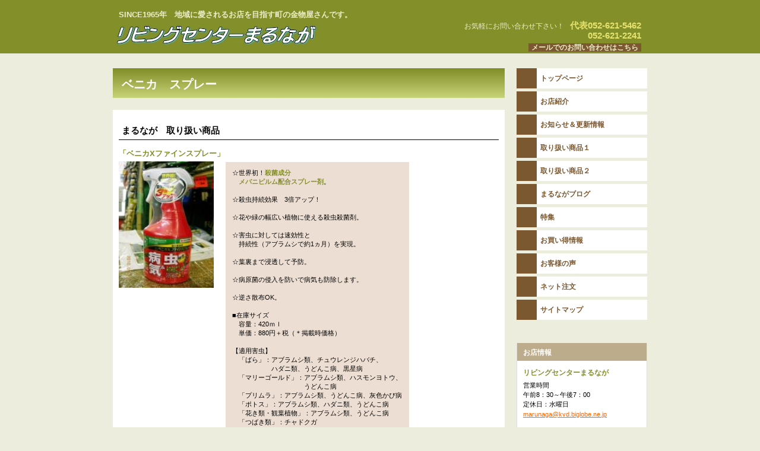

--- FILE ---
content_type: text/html
request_url: http://www7a.biglobe.ne.jp/~marunaga/benika.html
body_size: 24573
content:
<!DOCTYPE HTML PUBLIC "-//W3C//DTD HTML 4.01 Transitional//EN" "http://www.w3.org/TR/html4/loose.dtd">
<html lang="ja">
<head>
<meta http-equiv="Content-Type" content="text/html; charset=UTF-8">
<meta http-equiv="Content-Style-Type" content="text/css">
<meta http-equiv="Content-Script-Type" content="text/javascript">
<meta name="keywords" content="名古屋,緑区,金物屋,鳴海,商品紹介,取扱い商品,販売,まるなが,家庭園芸用殺虫剤,ベニカ　スプレー">
<meta name="description" content="名古屋市緑区にある町の金物屋さん「リビングセンターまるなが」の取扱い商品、「ベニカ　スプレー」の商品紹介のページです。">
<meta name="GENERATOR" content="JustSystems Homepage Builder Version 17.0.15.0 for Windows">
<title>花・野菜の害虫退治に！【ベニカ　スプレー】　リビングセンターまるなが　（名古屋市緑区　金物屋）　取り扱い商品</title>
<link rel="stylesheet" href="hpbparts.css" type="text/css" id="hpbparts">
<link rel="stylesheet" href="container_8Ba_2c_right2.css" type="text/css" id="hpbcontainer">
<link rel="stylesheet" href="main_8Ba_2c2.css" type="text/css" id="hpbmain">
<link rel="stylesheet" href="user5.css" type="text/css" id="hpbuser">
</head>
<body id="hpb-template-08-02a-02" class="hpb-layoutset-02">
<div id="hpb-skip"><a href="#hpb-title">本文へスキップ</a></div>
<!-- container -->
<div id="hpb-container">
  <!-- header -->
  <div id="hpb-header">
    <div id="hpb-headerMain">
      <h1><b><font size="2">SINCE1965年　地域に愛されるお店を目指す町の金物屋さんです。</font></b></h1>
    </div>
    <div id="hpb-headerLogo"><a href="index.htm" style="background-image : url(logo_8Bb112.png);">リビングセンターまるなが</a></div>
    <div id="hpb-headerExtra1">
      <p class="tel"><span>お気軽にお問い合わせ下さい！</span>代表052-621-5462<br>
      　　052-621-2241</p>
      <p class="mail"><a href="mailto:marunaga@kvd.biglobe.ne.jp">メールでのお問い合わせはこちら</a></p>
    </div>
  </div>
  <!-- header end --><!-- inner -->
  <div id="hpb-inner">
    <!-- wrapper -->
    <div id="hpb-wrapper">
      <!-- page title -->
      <div id="hpb-title">
        <h2><span class="ja">ベニカ　スプレー</span></h2>
      </div>
      <!-- page title end --><!-- main -->
      <div id="hpb-main">
        <!-- detail -->
        <div id="detail">
          <h3>まるなが　取り扱い商品</h3>
          <h4>「<strong>ベニカXファインスプレー</strong>」</h4>
          <img src="images/DSCN07242.jpg" width="160" height="213" alt="ベニカXファインスプレー" class="left">
          <table>
            <tbody>
              <tr>
                <td style="text-align : left;" align="left">
                <p>☆世界初！<font color="#838f29"><strong>殺菌成分<br>
                　メバニピルム配合スプレー剤</strong></font>。<br>
                <br>
                ☆殺虫持続効果　3倍アップ！<br>
                <br>
                ☆花や緑の幅広い植物に使える殺虫殺菌剤。<br>
                <br>
                ☆害虫に対しては速効性と<br>
                　持続性（アブラムシで約1ヵ月）を実現。<br>
                <br>
                ☆葉裏まで浸透して予防。<br>
                <br>
                ☆病原菌の侵入を防いで病気も防除します。<br>
                <br>
                ☆逆さ散布OK。<br>
                <br>
                ■在庫サイズ<br>
                　容量：420ｍｌ<br>
                　単価：880円＋税（＊掲載時価格）<br>
                <br>
                【適用害虫】<br>
                　「ばら」：アブラムシ類、チュウレンジハバチ、<br>
                　　　　　　ハダニ類、うどんこ病、黒星病<br>
                　「マリーゴールド」：アブラムシ類、ハスモンヨトウ、<br>
                　　　　　　　　　　　うどんこ病<br>
                　「プリムラ」：アブラムシ類、うどんこ病、灰色かび病<br>
                　「ポトス」：アブラムシ類、ハダニ類、うどんこ病<br>
                　「花き類・観葉植物」：アブラムシ類、うどんこ病<br>
                　「つばき類」：チャドクガ<br>
                　「さざんか」：ツノロウムシ、チャドクガ<br>
                　「おおむらさき」：ツツジグンバイ</p>
                </td>
              </tr>
            </tbody>
          </table>
          <hr>
          <h4>「<strong>ベニカマイルドスプレー</strong>」</h4>
          <img src="images/DSCN99481.jpg" width="160" height="213" alt="ベニカマイルドスプレー" class="left">
          <table>
            <tbody>
              <tr>
                <td style="text-align : left;" align="left">
                <p>☆野菜・花・観葉植物の虫＆病気に。<br>
                <br>
                ☆有効成分は食品成分。化学殺虫成分不使用品。<br>
                　<font color="#838f29"><strong>臭いもなく、野菜の収穫前日まで<br>
                　何度でも使える自然派志向</strong></font>。<br>
                　使用回数の制限もありません。<br>
                　野菜や花に安心して使えます。<br>
                <br>
                ☆有効成分がアブラムシ、ハダニ、<br>
                　うどんこ病菌を包みこんで退治し、<br>
                　薬剤抵抗性がつきやすい害虫にも効果的です。<br>
                <br>
                ☆逆さ散布OK。</p>
                </td>
              </tr>
            </tbody>
          </table>
          <hr>
          <img src="images/CIMG6820.jpg" width="160" height="213" alt="ベニカマイルドスプレー" class="left">
          <table>
            <tbody>
              <tr>
                <td style="text-align : left;" align="left">
                <p>■在庫サイズ<br>
                　容量：420ｍｌ<br>
                　単価：820円＋税（＊掲載時価格）<br>
                <br>
                ←現在はこちらのパッケージになります。<br>
                <br>
                【適用害虫】<br>
                　「しそ」：アブラムシ類、カンザワハダニ、うどんこ病<br>
                　「野菜類」：アブラムシ類、うどんこ病（＊しそを除く）<br>
                　「花き類・観葉植物」：アブラムシ類、うどんこ病</p>
                </td>
              </tr>
            </tbody>
          </table>
          <hr>
          <h4>「<strong>ベニカXガード　粒剤</strong>」</h4>
          <img src="images/CIMG6726.jpg" width="160" height="213" alt="ベニカXガード　粒剤" class="left">
          <table>
            <tbody>
              <tr>
                <td style="text-align : left;" align="left">
                <p>☆家庭園芸初！粒タイプの殺虫殺菌粒剤！<br>
                　病気に抵抗する強さを引き出し<br>
                　植物を丈夫にします。<br>
                <br>
                ☆土にまくだけ、まぜるだけで<br>
                　害虫と病気を発生する前に予防。<br>
                　種まき、植付け時に土に混ぜ込んだり、<br>
                　植付け後に株元にばらまくだけで<br>
                　効果をあらわす殺虫殺菌粒剤。<br>
                　植物全体に⾏きわたり効果がつづく殺⾍成分と、<br>
                　病気への抵抗⼒を引き出す菌のチカラで<br>
                　発生する前に病害虫対策ができます。</p>
                </td>
              </tr>
            </tbody>
          </table>
          <hr>
          <img src="images/603917-1.jpg" width="188" height="137" alt="ベニカXガード　粒剤" class="left">
          <table>
            <tbody>
              <tr>
                <td style="text-align : left;" align="left">
                <p>☆菌のチカラで<br>
                　病気に抵抗する強さを引き出す。<br>
                　バチルス チューリンゲンシス(B.t.)菌のチカラで<br>
                　あらかじめ病原菌の侵⼊と<br>
                　同じような刺激を根から植物に与え、<br>
                　防御機能を強化する準備を促す<br>
                　物質を分泌させることで、<br>
                　植物体が⾃らを強くします（抵抗性誘導）。</p>
                </td>
              </tr>
            </tbody>
          </table>
          <hr>
          <img src="images/603917.jpg" width="188" height="136" alt="ベニカXガード　粒剤" class="left">
          <table>
            <tbody>
              <tr>
                <td style="text-align : left;" align="left">
                <p>☆花・野菜・観葉植物にも使える。<br>
                　家庭菜園でおなじみのトマト、<br>
                　ナス、キュウリなどの野菜から、<br>
                　バラやプリムラ、ガーベラ、観葉植物まで<br>
                　幅広く使用できます。<br>
                <br>
                ☆発⽣前が効果的。<br>
                　植物全体に⾏きわたり<br>
                　効果がつづく殺⾍成分と、<br>
                　病気への抵抗⼒を引き出す<br>
                　菌のチカラで病害虫対策を両⽴。<br>
                <br>
                ■品質表示<br>
                　有効成分：クロチアニジン・<br>
                　　　　　　バチルス チューリンゲンシス菌の<br>
                　　　　　　生芽胞及び産生結晶毒素<br>
                　性状：淡褐色細粒<br>
                　在庫サイズ：250g入<br>
                　単価：1,120円+税（＊掲載時価格）</p>
                </td>
              </tr>
            </tbody>
          </table>
          <hr>
          <h4>「<strong>パイベニカVスプレー</strong>」</h4>
          <img src="images/CIMG4392.jpg" width="160" height="213" alt="パイベニカVスプレー" class="left">
          <table>
            <tbody>
              <tr>
                <td style="text-align : left;" align="left">
                <p>☆凄効き！天然成分パワー。<br>
                　大きくなったアオムシ、庭木のケムシにも。<br>
                　天然殺虫成分（除虫菊エキス）で<br>
                　害虫をすばやく退治します。<br>
                <br>
                ☆散布後の分解も早い植物性天然成分。<br>
                　化学殺虫成分不使用。<br>
                <br>
                ☆有機JAS規格<br>
                　（オーガニック栽培）で使用可能。<br>
                <br>
                ☆キャベツのアオムシ・コナガ、<br>
                　なすのテントウムシダマシ、<br>
                　庭木のケムシなど<strong><font color="#838f29">葉をかじる<br>
                　害虫を速効退治</font></strong>。<br>
                <br>
                ☆テントウムシダマシ、<br>
                　コナガ、アブラムシ、<br>
                　ハダニ、コナジラミなどの<br>
                　群がる虫にも効果的です。 <br>
                <br>
                ■品質表示<br>
                　有効成分：ピレトリン<br>
                　薬剤登録：農林水産省登録第23109号<br>
                　性状：類白色乳濁液体<br>
                　容量：1000ｍｌ<br>
                　単価：1,050円＋税（＊掲載時価格）<br>
                <br>
                <font color="#ff0000"><b>＊「パイベニカVスプレー」は<br>
                　終売しました。（在庫なし）</b></font><br>
                <br>
                ★代替品はコチラ<br>
                　⇒<a href="D3-189.html#242013"><font color="#cc0000">「<strong>アースガーデンT<br>
                （葉を食べる虫退治）1000ml</strong>」</font></a></p>
                </td>
              </tr>
            </tbody>
          </table>
          <hr>
          <h4>「<strong>ベニカDスプレー</strong>」</h4>
          <img src="images/DSCN99471.jpg" width="160" height="213" alt="ベニカDスプレー" class="left">
          <table>
            <tbody>
              <tr>
                <td style="text-align : left;" align="left">
                <p>☆<font color="#838f29"><strong>エトフェンプロックス</strong></font>と<br>
                　<font color="#838f29"><strong>クロチアニジン</strong></font>の2つの成分による<br>
                　トリプル効果（速攻性・浸透移行性・持続性）で<br>
                　<font color="#838f29"><strong>害虫を効果的に退治</strong></font>します。<br>
                <br>
                ☆対象害虫が幅広く、<br>
                　アブラムシ、カイガラムシ、<br>
                　コナジラミ、アオバハゴロモ、<br>
                　ケムシ、そしてハモグリバエまでも退治します。<br>
                <br>
                ☆逆さ散布OK。<br>
                <br>
                ■在庫サイズ<br>
                　容量：900ｍｌ<br>
                <br>
                【適用害虫】<br>
                　「ばら」：アブラムシ類、チュウレンジハバチ<br>
                　「きく」：アブラムシ類、<br>
                　　　　　　マメハモグリバエ、アザミウマ類<br>
                　「ガーベラ」：アブラムシ類、オンシツコナジラミ<br>
                　「カトレア」：アブラムシ類、カイガラムシ類<br>
                　「花き類・観葉植物」：アブラムシ類<br>
                　「つばき類」：ケムシ類、ロウムシ類<br>
                　「まさき」：ケムシ類、アオバハゴロモ<br>
                　「クロトン」：ケムシ類、ミカンコナカイガラムシ<br>
                　「樹木類」：ケムシ類<br>
                <br>
                <font color="#ff0000"><b>＊「ベニカDスプレー」は<br>
                　終売しました。（在庫なし）</b></font></p>
                </td>
              </tr>
            </tbody>
          </table>
          <hr>
          <h4>「<strong>ベニカDスプレー　ジェットタイプ</strong>」</h4>
          <img src="images/DSCN99631.jpg" width="160" height="213" alt="ベニカDスプレー　ジェットタイプ" class="left">
          <table>
            <tbody>
              <tr>
                <td style="text-align : left;" align="left">
                <p>☆切替ノズルでズバッと退治！<br>
                　近寄りたくない害虫を遠くからねらい撃ち！<br>
                　<font color="#838f29"><strong>直射散布で遠くまで<br>
                （約4m）散布液が飛びます</strong></font>ので、<br>
                　高所や近寄りたくない庭木のケムシ退治に効果的です。<br>
                <br>
                ☆<font color="#838f29"><strong>エトフェンプロックス</strong></font>と<br>
                　<font color="#838f29"><strong>クロチアニジン</strong></font>の2つの成分による<br>
                　トリプル効果（速攻性・浸透移行性・持続性）で<br>
                　<font color="#838f29"><strong>害虫を効果的に退治</strong></font>します。<br>
                <br>
                ☆対象害虫が幅広く、<br>
                　アブラムシ、カイガラムシ、<br>
                　コナジラミ、アオバハゴロモ、<br>
                　ケムシ、そしてハモグリバエまでも退治します。<br>
                <br>
                ☆逆さ散布OK。<br>
                <br>
                ■在庫サイズ<br>
                　容量：950ｍｌ<br>
                <br>
                【適用害虫】<br>
                　「ばら」：アブラムシ類、チュウレンジハバチ<br>
                　「きく」：アブラムシ類、<br>
                　　　　　　マメハモグリバエ、アザミウマ類<br>
                　「ガーベラ」：アブラムシ類、オンシツコナジラミ<br>
                　「カトレア」：アブラムシ類、カイガラムシ類<br>
                　「花き類・観葉植物」：アブラムシ類<br>
                　「つばき類」：ケムシ類、ロウムシ類<br>
                　「まさき」：ケムシ類、アオバハゴロモ<br>
                　「クロトン」：ケムシ類、ミカンコナカイガラムシ<br>
                　「樹木類」：ケムシ類<br>
                <br>
                <font color="#ff0000"><b>＊「ベニカDスプレー<br>
                　ジェットタイプ」は終売しました。（在庫なし）</b></font></p>
                </td>
              </tr>
            </tbody>
          </table>
          <hr>
          <h4>「<strong>ベニカXスプレー</strong>」</h4>
          <img src="images/DSCN00532.jpg" width="160" height="213" alt="ベニカXスプレー" class="left">
          <table>
            <tbody>
              <tr>
                <td style="text-align : left;" align="left">
                <p>☆<font color="#838f29"><b>草花・花木の害虫と<br>
                　病気を同時に防除</b></font>します。<br>
                <br>
                ☆害虫はノックダウン効果ですばやく退治。<br>
                　アブラムシには忌避作用もあります。<br>
                <br>
                ☆浸透移行する殺菌成分で<br>
                　病気の予防と治療に効果的です。<br>
                <br>
                ☆植物への展着性がよく、<br>
                　安定性にも優れた総合殺虫殺菌剤です。<br>
                <br>
                ☆逆さ散布OK。<br>
                <br>
                ■在庫サイズ<br>
                　容量：420ｍｌ<br>
                <br>
                【適用害虫】<br>
                　「ばら」：アブラムシ類、チュウレンジハバチ、<br>
                　　　　　　うどんこ病、黒星病<br>
                　「きく」：アブラムシ類、うどんこ病、白さび病<br>
                　「サルビア」：アブラムシ類、<br>
                　　　　　　　　タバココナジラミ類<br>
                　　　　　　　　（シルバーリーフコナジラミを含む）<br>
                　　　　　　　　うどんこ病<br>
                　「花き類・観葉植物」：アブラムシ類、うどんこ病<br>
                　「つばき・さざんか」：チャドクガ<br>
                <br>
                <b><font color="#ff0000">＊「ベニカXスプレー」は<br>
                　終売しました。（在庫なし）</font></b></p>
                </td>
              </tr>
            </tbody>
          </table>
          <hr>
          <table style="text-align : right;" align="right">
            <tbody>
              <tr>
                <td>★現在の商品価格や在庫の有無等、お気軽にお問い合わせ下さい。</td>
                <td><a href="A8_8.htm#35"><font color="#cc0000">商品一覧へ戻る</font></a></td>
              </tr>
            </tbody>
          </table>
          <hr>
          <div id="pagetop"><a href="#hpb-container">このページの先頭へ</a></div>
        </div>
        <!-- detail end -->
      </div>
      <!-- main end -->
    </div>
    <!-- wrapper end --><!-- navi -->
    <div id="hpb-nav">
      <h3 class="hpb-c-index">ナビゲーション</h3>
      <ul>
        <li id="nav-toppage"><span class="en"><a href="index.htm">トップページ</a></span><span class="ja">トップページ</span> 
        <li id="nav-shop"><a href="F2.htm"><span class="en">お店紹介</span><span class="ja">ショップ案内</span></a> 
        <li id="nav-campaign"><a href="U6.htm"><span class="en">お知らせ＆更新情報</span><span class="ja">キャンペーン</span></a> 
        <li id="nav-item"><a href="AI7.htm"><span class="en">取り扱い商品１</span><span class="ja">本店商品一覧</span></a> 
        <li id="nav-item1"><a href="AI8.htm"><span class="en">取り扱い商品２</span><span class="ja">南店商品一覧</span></a> 
        <li id="nav-blog"><a href="DI3.htm"><span class="en">まるながブログ</span><span class="ja">商品紹介ブログ</span></a> 
        <li id="nav-item2"><a href="CI9.htm"><span class="en">特集</span><span class="ja">特集商品一覧</span></a> 
        <li id="nav-item3"><a href="CI99.html"><span class="en">お買い得情報</span><span class="ja">お買い得商品一覧</span></a> 
        <li id="nav-campaign1"><a href="CV.html"><span class="en">お客様の声</span><span class="ja">お客様の声</span></a> 
        <li id="nav-order"><a href="Dibiki-top.html"><span class="en">ネット注文</span><span class="ja">ご注文方法</span></a> 
        <li id="nav-sitemap"><a href="marunaga-sitemap.html"><span class="en">サイトマップ</span><span class="ja">サイトマップ</span></a> 
      </ul>
    </div>
    <!-- navi end --><!-- aside -->
    <div id="hpb-aside">
      <div id="shopinfo">
        <h3><span class="ja">お店情報</span></h3>
        <h4>リビングセンターまるなが</h4>
        <p>営業時間<br>
        午前8：30～午後7：00<br>
        定休日：水曜日<br>
        <a href="mailto:marunaga@kvd.biglobe.ne.jp">marunaga@kvd.biglobe.ne.jp</a><br>
        <br>
        〒458-0801<br>
        愛知県名古屋市<br>
        緑区鳴海町字京田150番地<br>
        TEL.052-621-5462（代表）<br>
        TEL.052-621-2241<br>
        FAX.052-621-5571（代表）<br>
        FAX.052-629-1751 <br>
        <br>
        倉庫<br>
        〒458-0801<br>
        愛知県名古屋市<br>
        緑区鳴海町字丸内62番地</p>
        <br>
        <div class="hpb-lay-affeliate"><a href="https://hb.afl.rakuten.co.jp/hsc/10324cc1.302167a4.15f418cc.8e8f9f52/?link_type=pict&ut=eyJwYWdlIjoic2hvcCIsInR5cGUiOiJwaWN0IiwiY29sIjowLCJjYXQiOiI1OCIsImJhbiI6IjQ5OTk3MCJ9" target="_blank" rel="nofollow sponsored noopener" style="word-wrap:break-word;"><img src="https://hbb.afl.rakuten.co.jp/hsb/10324cc1.302167a4.15f418cc.8e8f9f52/?me_id=1&me_adv_id=499970&t=pict" border="0" style="margin:2px" alt="" title=""></a>
          <div class="hpb-lay-affeliate"><script type="text/javascript">rakuten_design="slide";rakuten_affiliateId="0b0b14a7.2c64463a.0b0b14a8.fb65add9";rakuten_items="ctsmatch";rakuten_genreId="0";rakuten_size="160x600";rakuten_target="_blank";rakuten_theme="gray";rakuten_border="off";rakuten_auto_mode="on";rakuten_genre_title="off";rakuten_recommend="on";rakuten_ts="1598246382064";</script><script type="text/javascript" src="https://xml.affiliate.rakuten.co.jp/widget/js/rakuten_widget.js"></script></div>
        </div>
      </div>
    </div>
    <!-- aside end -->
  </div>
  <!-- inner end --><!-- footer -->
  <div id="hpb-footer">
    <div id="hpb-footerMain">
      <p>copyright&copy;リビングセンターまるなが&nbsp;&nbsp;all&nbsp;rights&nbsp;reserved.</p>
    </div>
    <div id="hpb-footerExtra1">
      <h3 class="hpb-c-index">サブナビゲーション</h3>
      <ul>
        <li><a href="privacy.html">プライバシーポリシー</a> 
        <li><a href="law.html">特定商取引法に関する記述</a> 
      </ul>
    </div>
  </div>
  <!-- footer end -->
</div>
<!-- container end --></body>
</html>

--- FILE ---
content_type: text/css
request_url: http://www7a.biglobe.ne.jp/~marunaga/container_8Ba_2c_right2.css
body_size: 3400
content:
@charset "Shift_JIS";
/* 要素リセット */
body{
margin: 0;
padding: 0;
text-align: center;
font-size: 75%;
font-family: 'メイリオ' ,Meiryo, 'ヒラギノ角ゴ Pro W3' , 'Hiragino Kaku Gothic Pro' , 'ＭＳ Ｐゴシック' , 'Osaka' ,sans-serif;
color: #000000;
/* 標準文字色 */
    background-color: #EDEDDE;
background-image : url(topBg_8Ba.png);
background-position: top center;
background-repeat: repeat-x;
}
/* Safari用ハック 文字サイズ調整 */
/*\*/
html:\66irst-child body{
font-size: 70%;
}
/* end */

img{
border-top: 0;
border-right: 0;
border-bottom: 0;
border-left: 0;
}
/*--------------------------------------------------------
  レイアウト設定
--------------------------------------------------------*/
#hpb-container{
width: 900px;
margin-top: -1px;
margin-right: auto;
margin-bottom: 0;
margin-left: auto;
position: relative;
padding-bottom: 15px;
}
#hpb-header{
height: 90px;
margin-left: auto;
margin-right: auto;
overflow: hidden;
position: relative;
}
#hpb-inner{
position: relative;
margin-top: 0;
padding-top: 0px;
padding-bottom: 40px;
zoom: 1;
}
#hpb-inner:after{
content: ".";
clear: both;
height: 0;
display: block;
visibility: hidden;
}
#hpb-wrapper{
width: 660px;
float: left;
min-height: 200px;
margin-top: 20px;
}
.hpb-layoutset-02 #hpb-wrapper{
margin-top: 25px;
}
* html #hpb-wrapper{
height: 200px;
/* for IE6 */
}
#hpb-title{
margin-top: 0;
margin-bottom: 0;
}
#hpb-main{
margin-top: 20px;
padding-top: 5px;
padding-bottom: 0px;
padding-left: 10px;
padding-right: 10px;
background-color: #FFFFFF;
}
#hpb-aside{
width: 220px;
float: right;
margin-top: 6px;
}
#hpb-footer{
clear: both;
position: relative;
padding-bottom: 30px;
}
#hpb-nav{
width: 220px;
float: right;
padding-bottom: 15px;
margin-top: 25px;
}
/*--------------------------------------------------------
  デザイン設定
--------------------------------------------------------*/
/* コンテンツ配置領域 */

/* ナビゲーション */
#hpb-nav ul{
margin-top: -1px;
margin-right: 0;
margin-bottom: 0;
margin-left: 0;
padding-top: 0;
padding-right: 0;
padding-bottom: 0;
padding-left: 0;
list-style-type: none;
}
#hpb-nav ul:after{
content: ".";
clear: both;
height: 0;
display: block;
visibility: hidden;
}
#hpb-nav li{
height: 34px;
display: block;
margin-left: 0;
margin-right: 0;
text-align: left;
margin-bottom: 5px;
}
#hpb-nav li a{
display: block;
padding-left: 40px;
padding-right: 5px;
line-height: 34px;
}
#hpb-nav li span.en{
font-size: 12px;
font-weight: bold;
height: 34px;
overflow: hidden;
text-transform: uppercase;
}
#hpb-nav li span.ja{
display: none;
}
#hpb-nav a:link{
color: #7B5830;
text-decoration: none;
background-image : url(menuBg_8Ba_01.png);
background-position: top left;
background-repeat: repeat-x;
}
#hpb-nav a:visited{
color: #7B5830;
text-decoration: none;
background-image : url(menuBg_8Ba_01.png);
background-position: top left;
background-repeat: repeat-x;
}
#hpb-nav a:hover{
color: #838F29;
text-decoration: none;
background-image : url(menuBg_8Ba_01_on.png);
background-position: bottom left;
background-repeat: repeat-x;
}
#hpb-nav a:active{
color: #838F29;
text-decoration: none;
background-image : url(menuBg_8Ba_01_on.png);
background-position: bottom left;
background-repeat: repeat-x;
}
/*--------------------------------------------------------
  共通パーツデザイン設定
--------------------------------------------------------*/

#pagetop a
{
/* 先頭に戻るボタンの左右設定 */
}



--- FILE ---
content_type: text/css
request_url: http://www7a.biglobe.ne.jp/~marunaga/main_8Ba_2c2.css
body_size: 20493
content:
@charset "Shift_JIS";
/*--------------------------------------------------------
  共通レイアウトパーツ設定
--------------------------------------------------------*/
/* ヘッダー内パーツ */
#hpb-headerMain{
margin-top: 10px;
margin-right: 0;
margin-bottom: 0;
margin-left: 0;
width: 430px;
float: left;
z-index: 2;
}
#hpb-headerMain h1{
color: #EDECC7;
margin-top: 0;
margin-right: 0;
margin-bottom: 0;
margin-left: 10px;
padding-top: 10px;
padding-right: 0px;
padding-bottom: 0;
padding-left: 0;
text-align: left;
font-weight: normal;
line-height: 10px;
font-size: 10px;
}
#hpb-headerLogo{
width: 500px;
float: left;
}
#hpb-headerLogo a{
display: block;
margin-top: 0;
margin-right: 0;
margin-bottom: 0;
margin-left: 0;
padding-top: 0;
padding-right: 0;
padding-bottom: 0;
padding-left: 0;
text-indent: -9999px;
overflow: hidden;
height: 58px;
background-image : url(logo_8Ba.png);
background-position: center left;
background-repeat: no-repeat;
}
#hpb-headerExtra1{
width: 350px;
margin-top: 0px;
margin-right: 10px;
margin-bottom: 0;
margin-left: 0;
padding-top: 0;
padding-right: 0;
padding-bottom: 0;
padding-left: 0;
height: 43px;
float: right;
text-align: right;
}
#hpb-headerExtra1 p.tel{
/* 電話番号の文字設定 */
    margin-top: 0;
margin-right: 0;
margin-bottom: 0;
margin-left: 0;
padding-top: 5px;
padding-right: 0;
padding-bottom: 0;
padding-left: 0;
font-size: 1.3em;
line-height: 16px;
text-align: right;
color: #E6E36E;
font-weight: bold;
}
#hpb-headerExtra1 p.tel span{
/* 電話番号の「TEL」文字設定 */
    font-size: 12px;
font-weight: normal;
padding-right: 10px;
color: #EDECC7;
}
#hpb-headerExtra1 p.mail{
/* 住所文字設定 */
    margin-top: 0;
margin-right: 0;
margin-bottom: 0;
margin-left: 0;
padding-top: 5px;
padding-right: 0;
padding-bottom: 0;
padding-left: 0;
text-align: right;
font-size: 12px;
line-height: 14px;
}
#hpb-headerExtra1 p.mail a{
/* お問い合わせリンク設定 */
    padding-left: 5px;
padding-right: 5px;
font-weight: bold;
}
#hpb-headerExtra1 p.mail a:link{
background-color: #7B5830;
color: #EDECC7;
text-decoration: none;
}
#hpb-headerExtra1 p.mail a:visited{
background-color: #7B5830;
color: #EDECC7;
text-decoration: none;
}
#hpb-headerExtra1 p.mail a:hover{
background-color: #6F4F2B;
color: #EDECC7;
text-decoration: none;
}
#hpb-headerExtra1 p.mail a:active{
background-color: #6F4F2B;
color: #EDECC7;
text-decoration: none;
}
#hpb-headerExtra2{
height: 30px;
overflow: hidden;
text-align: right;
position: absolute;
width: 900px;
top: 0;
left: 0;
}
#hpb-headerExtra2 ul{
/* ヘッダーサブナビゲーション設定 */
    display: block;
margin-top: 5px;
margin-right: 0;
margin-bottom: 0;
margin-left: 0;
padding-top: 0;
padding-right: 0;
padding-bottom: 0;
padding-left: 0;
list-style-type: none;
}
#hpb-headerExtra2 li{
display: inline;
font-size: 12px;
line-height: 12px;
background-image : url(top_cart_8Ba.png);
background-position: 3px 1px;
background-repeat: no-repeat;
}
#hpb-headerExtra2 li a{
padding-left: 10px;
padding-right: 10px;
}
#hpb-headerExtra2 a:link{
color: #EDECC7;
text-decoration: none;
}
#hpb-headerExtra2 a:visited{
color: #EDECC7;
text-decoration: none;
}
#hpb-headerExtra2 a:hover{
color: #EDECC7;
text-decoration: underline;
}
#hpb-headerExtra2 a:active{
color: #EDECC7;
text-decoration: underline;
}
/* フッター内パーツ */
#hpb-footerMain{
margin-left: auto;
margin-right: auto;
margin-top: 30px;
}
#hpb-footerMain p{
/* コピーライト文字設定 */
    margin-top: 0;
margin-bottom: 0;
padding-top: 3px;
padding-bottom: 3px;
font-size: 0.9em;
text-align: center;
color: #666666;
}
#hpb-footerLogo {
}
#hpb-footerExtra1{
margin-top: -50px;
text-align: left;
}
#hpb-footerExtra1 ul{
/* フッターサブメニュー設定 */
    margin-top: 0;
margin-right: 0;
margin-bottom: 0;
margin-left: 0;
padding-left: 0;
list-style-type: none;
border-left-width: 1px;
border-left-style: solid;
border-left-color: #8A7158;
}
#hpb-footerExtra1 li{
display: inline;
border-right-width: 1px;
border-right-style: solid;
border-right-color: #8A7158;
font-size: 12px;
}
#hpb-footerExtra1 li a{
padding-left: 10px;
padding-right: 10px;
}
#hpb-footerExtra1 a:link{
color: #8A7158;
text-decoration: none;
}
#hpb-footerExtra1 a:visited{
color: #8A7158;
text-decoration: none;
}
#hpb-footerExtra1 a:hover{
color: #6A5744;
text-decoration: underline;
}
#hpb-footerExtra1 a:active{
color: #6A5744;
text-decoration: underline;
}
#hpb-footerExtra2 {
}
/* サイドブロック内パーツ */

/* ランキング */
#ranking{
background-color: #FFFFFF;
min-height: 185px;
border-left-width: 1px;
border-left-style: solid;
border-left-color: #DDDDDD;
border-right-width: 1px;
border-right-style: solid;
border-right-color: #DDDDDD;
border-bottom-width: 1px;
border-bottom-style: solid;
border-bottom-color: #DDDDDD;
}
* html #ranking{
/* for IE6 */
    height: 185px;
}
#ranking h3{
background-color: #BDAC8B;
text-align: left;
color: #ffffff;
font-size: 1em;
line-height: 29px;
margin-top: 0;
margin-bottom: 0;
padding-left: 8px;
height: 29px;
}
#ranking img.new{
float: right;
margin-top: -10px;
margin-right: 0;
}
#ranking ol{
width: 200px;
margin-top: 0;
margin-right: 0;
margin-bottom: 0;
margin-left: 0;
padding-top: 0;
padding-right: 0;
padding-bottom: 0;
padding-left: 8px;
list-style-type: none;
}
#ranking li{
display: block;
border-bottom-width: 1px;
border-bottom-style: dotted;
border-bottom-color: #CCCCCC;
padding-top: 5px;
padding-bottom: 6px;
padding-bottom: 5px;
text-align: left;
padding-right: 5px;
padding-left: 25px;
line-height: 1.4;
}
#ranking li img{
display: block;
}
#ranking a:link{
color: #000000;
text-decoration: none;
}
#ranking a:visited{
color: #000000;
text-decoration: none;
}
#ranking a:hover{
color: #838F29;
text-decoration: none;
}
#ranking a:active{
color: #838F29;
text-decoration: none;
}
#ranking li#r01{
background-image : url(rankingNum_8Ba_01.png);
background-position: 0px 4px;
background-repeat: no-repeat;
}
#ranking li#r02{
background-image : url(rankingNum_8Ba_02.png);
background-position: 0px 4px;
background-repeat: no-repeat;
}
#ranking li#r03{
background-image : url(rankingNum_8Ba_03.png);
background-position: 0px 4px;
background-repeat: no-repeat;
}
#ranking li#r04{
background-image : url(rankingNum_8Ba_04.png);
background-position: 0px 4px;
background-repeat: no-repeat;
}
#ranking li#r05{
background-image : url(rankingNum_8Ba_05.png);
background-position: 0px 4px;
background-repeat: no-repeat;
border-bottom-style: none;
}
/* バナー */
#banner{
margin-top: 15px;
margin-bottom: 27px;
}
#banner ul{
margin-top: 0;
margin-right: 0;
margin-bottom: 0;
margin-left: 0;
padding-top: 0;
padding-right: 0;
padding-bottom: 0;
padding-left: 0;
list-style-type: none;
}
#banner li{
display: block;
margin-left: auto;
margin-right: auto;
margin-bottom: 3px;
}
#banner li a{
display: block;
text-indent: -9999px;
overflow: hidden;
}
#banner a#banner-sale{
/* セールバナー */
    height: 70px;
background-image : url(banner_8Ba_01.png);
background-position: center center;
background-repeat: no-repeat;
}
#banner a#banner-present{
/* プレゼントバナー */
    height: 70px;
background-image : url(banner_8Ba_02.png);
background-position: center center;
background-repeat: no-repeat;
}
#banner a#banner-magazine{
/* メルマガバナー */
    height: 70px;
background-image : url(banner_8Ba_03.png);
background-position: center center;
background-repeat: no-repeat;
}
#banner a#banner-rss{
/* RSSバナー */
    height: 24px;
background-image : url(banner_8Ba_04.png);
background-position: center center;
background-repeat: no-repeat;
}
/* 店舗情報 */
#shopinfo{
background-color: #FFFFFF;
padding-bottom: 1px;
border-left-width: 1px;
border-left-style: solid;
border-left-color: #DDDDDD;
border-right-width: 1px;
border-right-style: solid;
border-right-color: #DDDDDD;
border-bottom-width: 1px;
border-bottom-style: solid;
border-bottom-color: #DDDDDD;
}
#shopinfo h3{
background-color: #BDAC8B;
color: #FFFFFF;
height: 30px;
line-height: 32px;
text-align: left;
}
#shopinfo h3 span.ja{
font-size: 0.9em;
padding-left: 10px;
}
#shopinfo h4{
margin-left: auto;
margin-right: auto;
margin-bottom: 0;
font-size: 1.1em;
padding-top: 0;
padding-left: 10px;
padding-right: 10px;
color: #838F29;
}
#shopinfo p{
margin-left: auto;
margin-right: auto;
line-height: 1.5;
padding-left: 10px;
padding-right: 10px;
}
#shopinfo a{
line-height: 1.7;
}
/*--------------------------------------------------------
  ナビゲーションデザイン設定
--------------------------------------------------------*/

#hpb-nav li a {
/* ナビゲーション文字設定 */
}
/*--------------------------------------------------------
  基本パーツデザイン設定
--------------------------------------------------------*/

/* リンク文字色 */
a:link{
color: #FF6600;
text-decoration: underline;
}
a:visited{
color: #FF6600;
text-decoration: underline;
}
a:hover{
color: #9F4000;
text-decoration: underline;
}
a:active{
color: #9F4000;
text-decoration: underline;
}
#hpb-skip{
/* ヘッダースキップの非表示 */
    height: 1px;
margin: 0;
padding: 0;
overflow: hidden;
text-indent: -9999px;
}
p{
margin-top: 0.5em;
margin-bottom: 1.5em;
padding-right: 0.1em;
padding-left: 0.1em;
line-height: 1.4;
text-align: left;
}
p.large{
font-weight: bold;
font-size: 1.0em;
margin-bottom: 0.4em;
color: #838F29;
}
p.indent{
padding-left: 15px;
}
p.price{
color: #FFA679;
text-align: right;
font-size: 1.2em;
}
p.more{
margin-bottom: 0;
text-align: right;
padding-right: 5px;
}
p.more a{
display: block;
width: 70px;
height: 19px;
margin-left: auto;
background-image : url(more_8Ba.png);
background-position: top left;
background-repeat: no-repeat;
text-align: left;
text-indent: -9999px;
overflow: hidden;
}
p.icon{
margin-top: 2px;
margin-bottom: 2px;
padding-top: 0;
padding-bottom: 0;
font-size: 0.5em;
}
#hpb-main p.icon img{
margin-top: 0;
margin-bottom: 0;
margin-right: 5px;
}
.left{
float: left;
}
.right{
float: right;
}
hr{
width: 100%;
height: 1px;
margin-top: 0;
margin-right: auto;
margin-bottom: 20px;
margin-left: auto;
padding-top: 0;
padding-right: 0;
padding-bottom: 0;
padding-left: 0;
clear: both;
border-top-width: 1px;
border-top-style: none;
border-right-width: 1px;
border-right-style: none;
border-left-width: 1px;
border-left-style: none;
color: #FFFFFF;
border-bottom-width: 1px;
border-bottom-style: none;
}
.hpb-layoutset-02 h2{
margin-top: 0;
background-color: #000000;
background-image : url(titleBg_8Ba.png);
background-position: top left;
background-repeat: repeat-x;
text-align: left;
overflow: hidden;
height: 50px;
line-height: 55px;
}
.hpb-layoutset-02 h2 span.ja{
font-size: 1.2em;
color: #ffffff;
padding-left: 15px;
padding-right: 15px;
}
.hpb-layoutset-02 h2 span.en{
color: #ffffff;
font-size: 0.9em;
text-transform: uppercase;
}
#hpb-wrapper h3{
height: 20px;
margin-top: 20px;
margin-right: 0;
margin-bottom: 0;
margin-left: 0;
padding-top: 0;
padding-bottom: 5px;
padding-left: 30px;
text-align: left;
background-image : url(indexBg_8Ba.png);
background-position: top left;
background-repeat: no-repeat;
color: #7B5830;
font-size: 1.15em;
text-align: left;
line-height: 20px;
overflow: hidden;
clear: both;
}
h3.hpb-c-index{
height: 1px;
margin: 0;
padding: 0;
overflow: hidden;
text-indent: -9999px;
background: none;
}
#hpb-main h3 img{
margin-top: 0;
margin-bottom: 0;
margin-left: 15px;
vertical-align: middle;
}
h4{
margin-top: 0;
margin-right: 0;
margin-bottom: 0;
margin-left: 0;
padding-top: 5px;
padding-right: 10px;
padding-bottom: 0;
padding-left: 0;
text-align: left;
font-size: 1.2em;
line-height: 1.2;
font-weight: bold;
color: #838F29;
}
h4 img{
margin-left: 15px;
}
h5{
margin-top: 0;
margin-bottom: 0;
padding-left: 5px;
text-align: left;
font-size: 1.1em;
line-height: 1.5;
font-weight: bold;
}
table{
margin-top: 5px;
margin-right: 0;
margin-bottom: 5px;
margin-left: 0;
border-collapse: collapse;
border-top-width: 1px;
border-top-style: solid;
border-top-color: #FFFFFF;
}
table th{
padding-top: 5px;
padding-right: 10px;
padding-bottom: 5px;
padding-left: 10px;
text-align: left;
background-color: #BDAC8B;
color: #ffffff;
border-bottom-width: 1px;
border-bottom-style: solid;
border-bottom-color: #FFFFFF;
white-space: nowrap;
}
table td{
padding-top: 5px;
padding-right: 10px;
padding-bottom: 5px;
padding-left: 10px;
text-align: left;
background-color: #ECDED2;
border-bottom-width: 1px;
border-bottom-style: solid;
border-bottom-color: #FFFFFF;
}
/* フォームパーツ設定 */
input.button{
margin-top: 10px;
margin-bottom: 15px;
}
textarea{
width: 380px;
height: 200px;
}
input.l{
width: 380px;
}
input.m{
width: 250px;
}
input.s{
width: 50px;
}
/* メインコンテンツ内基本パーツ */

#hpb-main ul{
margin-top: 5px;
margin-right: 0;
margin-bottom: 20px;
margin-left: 0;
padding-top: 0;
padding-right: 0;
padding-bottom: 0;
padding-left: 0;
list-style-type: none;
}
#hpb-main ul li{
text-align: left;
line-height: 1.4;
padding-top: 5px;
padding-right: 15px;
padding-bottom: 5px;
padding-left: 15px;
border-bottom-width: 1px;
border-bottom-style: solid;
border-bottom-color: #CCCCCC;
background-image : url(point_8Ba.png);
background-position: 5px 10px;
background-repeat: no-repeat;
}
#hpb-main dl{
margin-top: 5px;
margin-right: 0;
margin-bottom: 20px;
margin-left: 0;
padding-top: 0;
padding-right: 0;
padding-bottom: 0;
padding-left: 0;
}
#hpb-main dt{
float: left;
margin-top: 0;
margin-right: 0;
margin-bottom: 0;
margin-left: 0;
text-align: left;
line-height: 1.4;
font-weight: normal;
width: 9em !important;
padding-top: 5px;
padding-right: 0;
padding-bottom: 5px;
padding-left: 2px;
color: #838F29;
font-weight: bold;
}
#hpb-main dd{
margin-top: 0;
margin-right: 0;
margin-bottom: 0;
margin-left: 0;
padding-top: 5px;
padding-right: 0;
padding-bottom: 5px;
text-align: left;
line-height: 1.4;
padding-left: 10em;
border-bottom-width: 1px;
border-bottom-style: solid;
border-bottom-color: #CCCCCC;
}
* html #hpb-main dd{
/* for IE6 */
    height: 1%;
}
#hpb-main dl:after{
content: ".";
clear: both;
height: 0;
display: block;
visibility: hidden;
}
#hpb-main img{
margin-top: 5px;
margin-bottom: 10px;
}
#hpb-main img.left{
margin-top: 5px;
margin-right: 20px;
margin-bottom: 10px;
float: left;
}
#hpb-main img.right{
margin-top: 5px;
margin-bottom: 10px;
margin-left: 20px;
float: right;
}
#pagetop{
margin-top: 10px;
margin-right: auto;
margin-bottom: 0;
margin-left: auto;
text-align: right;
padding-bottom: 10px;
}
#pagetop a{
/* ページの先頭へのリンク設定 */
    display: block;
width: 125px;
height: 19px;
background-image : url(returnTop_8Ba.png);
background-position: center left;
background-repeat: no-repeat;
text-align: left;
text-indent: -9999px;
overflow: hidden;
margin-left: auto;
margin-right: 0;
}
/* トップページ デザイン定義 */
.hpb-layoutset-01 #hpb-title h2{
height: 200px;
background-image : url(mainimg_8Ba.png);
text-align: left;
text-indent: -9999px;
overflow: hidden;
margin-top: 0;
margin-bottom: 0;
}
/* 新商品情報 */
#toppage-item div.item{
width: 620px;
min-height: 200px;
}
/* 新商品情報 */
* html #toppage-item div.item{
/* for IE6 */
    float: none;
}
#toppage-item h4{
width: 459px;
float: left;
padding-bottom: 8px;
background-image : url(index_line_8Ba.png);
background-position: center bottom;
background-repeat: no-repeat;
}
#toppage-item img.itemimg{
display: block;
float: left;
margin-left: 0px;
margin-right: 10px;
border-top-width: 1px;
border-top-style: solid;
border-top-color: #DDDDDD;
border-right-width: 1px;
border-right-style: solid;
border-right-color: #DDDDDD;
border-bottom-width: 1px;
border-bottom-style: solid;
border-bottom-color: #DDDDDD;
border-left-width: 1px;
border-left-style: solid;
border-left-color: #DDDDDD;
}
#toppage-item p{
margin-bottom: 0;
}
#toppage-item p.price{
margin-top: 0px;
text-align: left;
}
/* 特集 */
#hpb-main #toppage-special ul{
margin-top: 10px;
margin-right: 0;
margin-bottom: 0;
margin-left: 0;
padding-top: 0;
padding-right: 0;
padding-bottom: 0;
padding-left: 0;
}
#hpb-main #toppage-special li{
border-bottom-width: 0px;
border-bottom-style: none;
border-bottom-color: #ffffff;
background-image: none;
display: block;
margin-top: 0;
margin-right: 0;
margin-bottom: 0;
margin-left: 0;
padding-top: 0;
padding-right: 0;
padding-bottom: 15px;
padding-left: 0;
}
#hpb-main #toppage-special a{
display: block;
text-align: left;
text-indent: -9999px;
overflow: hidden;
}
/* バーゲンスタート */
#special-bargain{
width: 315px;
float: left;
}
#special-bargain a{
height: 85px;
background-image : url(specialBanner_8Ba_01.png);
background-position: top left;
background-repeat: no-repeat;
}
/* ギフト特集 */
#special-gift{
width: 315px;
float: right;
}
#special-gift a{
height: 85px;
background-image : url(specialBanner_8Ba_02.png);
background-position: top left;
background-repeat: no-repeat;
}
/* アウトレット特集 */
#special-outlet{
width: 315px;
float: left;
}
#special-outlet a{
height: 85px;
background-image : url(specialBanner_8Ba_03.png);
background-position: top left;
background-repeat: no-repeat;
}
/* 今月のお買い得 */
#special-pricedown{
width: 315px;
float: right;
}
#special-pricedown a{
height: 85px;
background-image : url(specialBanner_8Ba_04.png);
background-position: top left;
background-repeat: no-repeat;
}
/* スタッフおすすめ */
#special-recommend{
width: 315px;
float: left;
}
#special-recommend a{
height: 85px;
background-image : url(specialBanner_8Ba_05.png);
background-position: top left;
background-repeat: no-repeat;
}
/* 商品一覧ページ デザイン定義 */
h3 span.cat{
font-weight: normal;
color: #000000;
padding-right: 10px;
font-size: 0.9em;
}
#item .item{
width: 180px;
margin-right: 7px;
margin-bottom: 7px;
float: left;
background-color: #f0f0f0;
padding-bottom: 5px;
}
#item .itemimg{
margin-top: 10px;
margin-bottom: 0;
border-top-width: 1px;
border-top-style: solid;
border-top-color: #CCCCCC;
border-right-width: 1px;
border-right-style: solid;
border-right-color: #CCCCCC;
border-bottom-width: 1px;
border-bottom-style: solid;
border-bottom-color: #CCCCCC;
border-left-width: 1px;
border-left-style: solid;
border-left-color: #CCCCCC;
}
#item h4{
margin-top: 0;
margin-bottom: 0;
font-size: 1em;
line-height: 1.3;
padding-left: 5px;
padding-right: 5px;
padding-bottom: 2px;
color: #000000;
}
#item p.icon{
height: 15px;
line-height: 15px;
padding-left: 5px;
padding-right: 5px;
}
#item p.price{
margin-top: 0;
margin-bottom: 0;
padding-left: 5px;
padding-right: 5px;
text-align: left;
font-size: 1.1em;
float: left;
}
#item p.more{
margin-top: 2px;
}
/* 商品詳細ページ デザイン定義 */
#detail{
width: 640px;
}
#detail .price{
font-size: 1.3em;
margin-bottom: 0;
padding-top: 5px;
}
#hpb-wrapper #detail h3{
color: #000000;
font-size: 1.3em;
border-bottom-width: 1px;
border-bottom-style: solid;
border-bottom-color: #000000;
padding-left: 5px;
background-image: none;
margin-bottom: 10px;
}
/* 注文方法ページ デザイン定義 */
#flow{
background-color: #C69E7B;
font-size: 1.2em;
margin-left: 10px;
margin-right: 10px;
}
#flow ol{
color: #000000;
text-align: left;
font-weight: bold;
}
#flow ol li{
background-color: #ECDED2;
padding-left: 10px;
padding-right: 10px;
padding-top: 40px;
background-image : url(flowArrow_8Ba.png);
background-position: 40px 0px;
background-repeat: no-repeat;
}
#flow ol li:first-child{
padding-top: 10px;
background-image: none;
}
/* キャンペーンページ デザイン定義 */
#campaign .image{
height: 220px;
text-align: left;
text-indent: -9999px;
overflow: hidden;
margin-bottom: 5px;
}
#spring .image{
background-image : url(springcamp_8Ba.png);
background-position: center center;
background-repeat: no-repeat;
}
#summer .image{
background-image : url(summercamp_8Ba.png);
background-position: center center;
background-repeat: no-repeat;
}
#autumn .image{
background-image : url(autumncamp_8Ba.png);
background-position: center center;
background-repeat: no-repeat;
}
#winter .image{
background-image : url(wintercamp_8Ba.png);
background-position: center center;
background-repeat: no-repeat;
}
#campaign .item{
background-color: #f0f0f0;
padding-top: 5px;
padding-right: 10px;
padding-bottom: 10px;
padding-left: 5px;
min-height: 230px;
}
* html #campaign .item{
/* for IE6 */
    height: 230px;
}
#campaign .item:after{
content: ".";
clear: both;
height: 0;
display: block;
visibility: hidden;
}
#campaign .item img{
border-top-width: 1px;
border-top-style: solid;
border-top-color: #CCCCCC;
border-right-width: 1px;
border-right-style: solid;
border-right-color: #CCCCCC;
border-bottom-width: 1px;
border-bottom-style: solid;
border-bottom-color: #CCCCCC;
border-left-width: 1px;
border-left-style: solid;
border-left-color: #CCCCCC;
margin-left: 15px;
margin-right: 15px;
}


--- FILE ---
content_type: text/css
request_url: http://www7a.biglobe.ne.jp/~marunaga/user5.css
body_size: 1319
content:
@charset "Shift_JIS";

/*--------------------------------------------------------
  フルCSSプロフェッショナルテンプレート部品設定
--------------------------------------------------------*/

.hpb-parts-cnt-style {
    border-color: #7B5830;
    text-align: left !important;
}

.hpb-parts-hl-style {
    padding: 0px 0.2em !important;
    font-weight: bold !important;
    color: #000000 !important;
    background-image: none !important;
    border-color: #7B5830;
}

.hpb-parts-cbox-style {
    border-color: #7B5830;
}

.hpb-parts-img-01 {
    margin: 0px !important;
}

.hpb-parts-img-02 {
    margin: 0px !important;
}

.hpb-parts-hr-style {
    border-color: #7B5830;
}

.hpb-parts-pbox-style {
    border-color: #7B5830;
}
.hpb-parts-pbox-style h4 {
    padding: 0px !important;
    height: auto !important;
}
.hpb-parts-pbox-style img {
    margin: 0px !important;
}

.hpb-parts-blist-style {
    border-color: #7B5830;
    background-color: #f0f0f0;
}
a.hpb-parts-blist-style:link {
    color: #000000;
}
a.hpb-parts-blist-style:visited {
    color: #000000;
}
a.hpb-parts-blist-style:hover {
    color: #EDECC7;
}
a.hpb-parts-blist-style:active {
    color: #EDECC7;
}

/*--------------------------------------------------------
  ユーザー設定スタイル
--------------------------------------------------------*/
